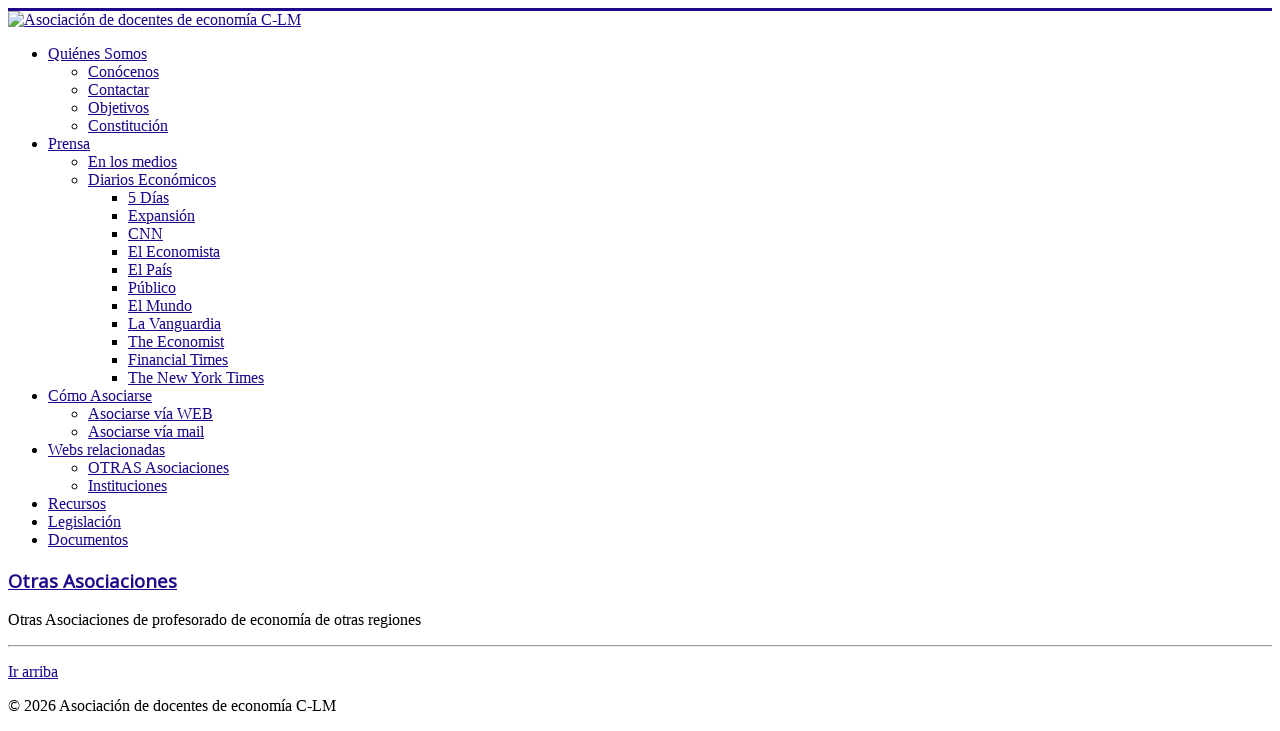

--- FILE ---
content_type: text/html; charset=utf-8
request_url: https://ades-clm.com/index.php/webs-relacionadas
body_size: 3959
content:
<!DOCTYPE html>
<html xmlns="http://www.w3.org/1999/xhtml" xml:lang="es-es" lang="es-es" dir="ltr">
<head>
	<meta name="viewport" content="width=device-width, initial-scale=1.0" />
	  <base href="https://ades-clm.com/index.php/webs-relacionadas" />
  <meta http-equiv="content-type" content="text/html; charset=utf-8" />
  <meta name="keywords" content="ADES, ADES-CLM, docentes de economía, asociación economía, docentes economía clm, secundaria economía" />
  <meta name="description" content="Somos una Asociación de docentes de economía en enseñanza secundaria de la Comunidad de Castilla-La Mancha, creada para defender y reforzar la impartición de la materia de economía en educación." />
  <meta name="generator" content="Joomla! - Open Source Content Management" />
  <title>Webs relacionadas</title>
  <link href="https://ades-clm.com/index.php/webs-relacionadas?id=0" rel="canonical" />
  <link href="/templates/protostar/favicon.ico" rel="shortcut icon" type="image/vnd.microsoft.icon" />
  <link rel="stylesheet" href="/plugins/editors/jckeditor/typography/typography2.php" type="text/css" />
  <link rel="stylesheet" href="/media/system/css/modal.css" type="text/css" />
  <link rel="stylesheet" href="/components/com_k2/css/k2.css" type="text/css" />
  <link rel="stylesheet" href="/components/com_imageshow/assets/css/style.css" type="text/css" />
  <link rel="stylesheet" href="/templates/protostar/css/template.css" type="text/css" />
  <link rel="stylesheet" href="/modules/mod_maximenuck/themes/css3megamenu/css/maximenuck.php?monid=maximenuck195" type="text/css" />
  <link rel="stylesheet" href="/modules/mod_maximenuck/assets/maximenuresponsiveck.css" type="text/css" />
  <style type="text/css">
@media screen and (max-width: 524px) {#maximenuck195 .maximenumobiletogglericonck {display: block !important;font-size: 33px !important;text-align: right !important;padding-top: 10px !important;}#maximenuck195 ul.maximenuck .maximenumobiletogglerck ~ li.maximenuck.level1 {display: none !important;}#maximenuck195 ul.maximenuck .maximenumobiletogglerck:checked ~ li.maximenuck.level1 {display: block !important;}}@media screen and (max-width: 524px) {div#maximenuck195 ul.maximenuck li.maximenuck.nomobileck, div#maximenuck195 .maxipushdownck ul.maximenuck2 li.maximenuck.nomobileck { display: none !important; }}@media screen and (min-width: 525px) {div#maximenuck195 ul.maximenuck li.maximenuck.nodesktopck, div#maximenuck195 .maxipushdownck ul.maximenuck2 li.maximenuck.nodesktopck { display: none !important; }}
  </style>
  <script src="/media/system/js/mootools-core.js" type="text/javascript"></script>
  <script src="/media/system/js/core.js" type="text/javascript"></script>
  <script src="/media/system/js/mootools-more.js" type="text/javascript"></script>
  <script src="/media/system/js/modal.js" type="text/javascript"></script>
  <script src="/media/jui/js/jquery.min.js" type="text/javascript"></script>
  <script src="/media/jui/js/jquery-noconflict.js" type="text/javascript"></script>
  <script src="/media/jui/js/jquery-migrate.min.js" type="text/javascript"></script>
  <script src="/media/k2/assets/js/k2.noconflict.js" type="text/javascript"></script>
  <script src="/components/com_k2/js/k2.js" type="text/javascript"></script>
  <script src="/media/system/js/caption.js" type="text/javascript"></script>
  <script src="/media/jui/js/bootstrap.min.js" type="text/javascript"></script>
  <script src="/templates/protostar/js/template.js" type="text/javascript"></script>
  <script src="/media/jui/js/jquery.ui.core.min.js" type="text/javascript"></script>
  <script src="/modules/mod_maximenuck/assets/maximenuck.js" type="text/javascript"></script>
  <script src="/modules/mod_maximenuck/assets/fancymenuck.js" type="text/javascript"></script>
  <script type="text/javascript">

		window.addEvent('domready', function() {

			SqueezeBox.initialize({});
			SqueezeBox.assign($$('a.modal'), {
				parse: 'rel'
			});
		});var K2SitePath = '/';jQuery(window).on('load',  function() {
				new JCaption('img.caption');
			});jQuery(document).ready(function()
				{
					jQuery('.hasTooltip').tooltip({"html": true,"container": "body"});
				});jQuery(document).ready(function(jQuery){jQuery('#maximenuck195').DropdownMaxiMenu({fxtransition : 'linear',dureeIn : 0,dureeOut : 500,menuID : 'maximenuck195',testoverflow : '0',orientation : 'horizontal',behavior : 'mouseover',opentype : 'open',fxdirection : 'normal',directionoffset1 : '30',directionoffset2 : '30',showactivesubitems : '0',ismobile : 0,menuposition : '0',effecttype : 'dropdown',topfixedeffect : '1',fxduration : 500});});jQuery(window).load(function(){
            jQuery('#maximenuck195').FancyMaxiMenu({fancyTransition : 'linear',fancyDuree : 500});});
  </script>

			<link href='//fonts.googleapis.com/css?family=Open+Sans' rel='stylesheet' type='text/css' />
		<style type="text/css">
			h1,h2,h3,h4,h5,h6,.site-title{
				font-family: 'Open Sans', sans-serif;
			}
		</style>
			<style type="text/css">
		body.site
		{
			border-top: 3px solid #20088a;
			background-color: #ffffff		}
		a
		{
			color: #20088a;
		}
		.navbar-inner, .nav-list > .active > a, .nav-list > .active > a:hover, .dropdown-menu li > a:hover, .dropdown-menu .active > a, .dropdown-menu .active > a:hover, .nav-pills > .active > a, .nav-pills > .active > a:hover,
		.btn-primary
		{
			background: #20088a;
		}
		.navbar-inner
		{
			-moz-box-shadow: 0 1px 3px rgba(0, 0, 0, .25), inset 0 -1px 0 rgba(0, 0, 0, .1), inset 0 30px 10px rgba(0, 0, 0, .2);
			-webkit-box-shadow: 0 1px 3px rgba(0, 0, 0, .25), inset 0 -1px 0 rgba(0, 0, 0, .1), inset 0 30px 10px rgba(0, 0, 0, .2);
			box-shadow: 0 1px 3px rgba(0, 0, 0, .25), inset 0 -1px 0 rgba(0, 0, 0, .1), inset 0 30px 10px rgba(0, 0, 0, .2);
		}
	</style>
		<!--[if lt IE 9]>
		<script src="/media/jui/js/html5.js"></script>
	<![endif]-->
</head>

<body class="site com_weblinks view-categories no-layout no-task itemid-389">

	<!-- Body -->
	<div class="body">
		<div class="container">
			<!-- Header -->
			<header class="header" role="banner">
				<div class="header-inner clearfix">
					<a class="brand pull-left" href="/">
						<img src="https://ades-clm.com/images/headers/Head-2018.png" alt="Asociación de docentes de economía C-LM" /> 					</a>
					<div class="header-search pull-right">
						
					</div>
				</div>
			</header>
						<nav class="navigation" role="navigation">
				
			<!--[if lte IE 7]>
			<link href="/modules/mod_maximenuck/themes/css3megamenu/css/ie7.css" rel="stylesheet" type="text/css" />
			<![endif]--><!-- debut Maximenu CK, par cedric keiflin -->
	<div class="maximenuckh ltr" id="maximenuck195" style="z-index:10;">
        <div class="maxiroundedleft"></div>
        <div class="maxiroundedcenter">
            <ul class=" maximenuck">
								<label for="maximenuck195-maximenumobiletogglerck" class="maximenumobiletogglericonck" style="display:none;">&#x2261;</label><input id="maximenuck195-maximenumobiletogglerck" class="maximenumobiletogglerck" type="checkbox" style="display:none;"/>				<li data-level="1" class="maximenuck item101 parent first level1 " style="z-index : 12000;" ><a class="maximenuck " href="/" title="Start here..."><span class="titreck">Quiénes Somos</span></a>
	<div class="floatck" style=""><div class="maxidrop-top"><div class="maxidrop-top2"></div></div><div class="maxidrop-main" style=""><div class="maxidrop-main2"><div class="maximenuck2 first " >
	<ul class="maximenuck2"><li data-level="2" class="maximenuck item446 first level2 " style="z-index : 11999;" ><a class="maximenuck " href="/index.php/ades-clm/conocenos"><span class="titreck">Conócenos</span></a>
		</li><li data-level="2" class="maximenuck item386 level2 " style="z-index : 11998;" ><a class="maximenuck " href="/index.php/ades-clm/contacta"><span class="titreck">Contactar</span></a>
		</li><li data-level="2" class="maximenuck item384 level2 " style="z-index : 11997;" ><a class="maximenuck " href="/index.php/ades-clm/objetivos"><span class="titreck">Objetivos</span></a>
		</li><li data-level="2" class="maximenuck item370 last level2 " style="z-index : 11996;" ><a class="maximenuck " href="/index.php/ades-clm/quienes-somos"><span class="titreck">Constitución</span></a>
	</li>
	</ul>
	<div class="clr"></div></div><div class="clr"></div></div></div><div class="maxidrop-bottom"><div class="maxidrop-bottom2"></div></div></div>
	</li><li data-level="1" class="maximenuck item388 parent level1 " style="z-index : 11995;" ><a class="maximenuck " href="/index.php/prensa"><span class="titreck">Prensa</span></a>
	<div class="floatck" style=""><div class="maxidrop-top"><div class="maxidrop-top2"></div></div><div class="maxidrop-main" style=""><div class="maxidrop-main2"><div class="maximenuck2 first " >
	<ul class="maximenuck2"><li data-level="2" class="maximenuck item404 first level2 " style="z-index : 11994;" ><a class="maximenuck " href="/index.php/prensa/ades-clm-en-los-medios"><span class="titreck">En los medios</span></a>
		</li><li data-level="2" class="maximenuck item405 parent last level2 " style="z-index : 11993;" ><a class="maximenuck " href="/index.php/prensa/diarios-econoicos"><span class="titreck">Diarios Económicos</span></a>
	<div class="floatck" style=""><div class="maxidrop-top"><div class="maxidrop-top2"></div></div><div class="maxidrop-main" style=""><div class="maxidrop-main2"><div class="maximenuck2 first " >
	<ul class="maximenuck2"><li data-level="3" class="maximenuck item406 first level3 " style="z-index : 11992;" ><a class="maximenuck " href="HTTP://www.cincodias.com" target="_blank" ><span class="titreck">5 Días</span></a>
		</li><li data-level="3" class="maximenuck item407 level3 " style="z-index : 11991;" ><a class="maximenuck " href="http://www.expansion.com" target="_blank" ><span class="titreck">Expansión</span></a>
		</li><li data-level="3" class="maximenuck item408 level3 " style="z-index : 11990;" ><a class="maximenuck " href="http://www.cnnexpansion.com" target="_blank" ><span class="titreck">CNN</span></a>
		</li><li data-level="3" class="maximenuck item409 level3 " style="z-index : 11989;" ><a class="maximenuck " href="http://www.eleconomista.es/rss/rss-economia.php" target="_blank" ><span class="titreck">El Economista</span></a>
		</li><li data-level="3" class="maximenuck item410 level3 " style="z-index : 11988;" ><a class="maximenuck " href="http://economia.elpais.com" target="_blank" ><span class="titreck">El País</span></a>
		</li><li data-level="3" class="maximenuck item411 level3 " style="z-index : 11987;" ><a class="maximenuck " href="http://www.publico.es/dinero" target="_blank" ><span class="titreck">Público</span></a>
		</li><li data-level="3" class="maximenuck item412 level3 " style="z-index : 11986;" ><a class="maximenuck " href="http://www.elmundo.es/elmundo/economia.html" target="_blank" ><span class="titreck">El Mundo</span></a>
		</li><li data-level="3" class="maximenuck item413 level3 " style="z-index : 11985;" ><a class="maximenuck " href="http://www.lavanguardia.com/economia/index.html" target="_blank" ><span class="titreck">La Vanguardia</span></a>
		</li><li data-level="3" class="maximenuck item414 level3 " style="z-index : 11984;" ><a class="maximenuck " href="http://www.economist.com" target="_blank" ><span class="titreck">The Economist</span></a>
		</li><li data-level="3" class="maximenuck item415 level3 " style="z-index : 11983;" ><a class="maximenuck " href="http://www.ft.com/home/europe" target="_blank" ><span class="titreck">Financial Times</span></a>
		</li><li data-level="3" class="maximenuck item416 last level3 " style="z-index : 11982;" ><a class="maximenuck " href="http://www.nytimes.com/pages/business/index.html" target="_blank" ><span class="titreck">The New York Times</span></a>
	</li>
	</ul>
	<div class="clr"></div></div><div class="clr"></div></div></div><div class="maxidrop-bottom"><div class="maxidrop-bottom2"></div></div></div>
	</li>
	</ul>
	<div class="clr"></div></div><div class="clr"></div></div></div><div class="maxidrop-bottom"><div class="maxidrop-bottom2"></div></div></div>
	</li><li data-level="1" class="maximenuck item382 parent level1 " style="z-index : 11981;" ><a class="maximenuck " href="/index.php/como-asociarse"><span class="titreck">Cómo Asociarse</span></a>
	<div class="floatck" style=""><div class="maxidrop-top"><div class="maxidrop-top2"></div></div><div class="maxidrop-main" style=""><div class="maxidrop-main2"><div class="maximenuck2 first " >
	<ul class="maximenuck2"><li data-level="2" class="maximenuck item448 first level2 " style="z-index : 11980;" ><a class="maximenuck " href="/index.php/como-asociarse/asociarse-via-web"><span class="titreck">Asociarse vía WEB</span></a>
		</li><li data-level="2" class="maximenuck item449 last level2 " style="z-index : 11979;" ><a class="maximenuck " href="/index.php/como-asociarse/asociarse-via-mail"><span class="titreck">Asociarse vía mail</span></a>
	</li>
	</ul>
	<div class="clr"></div></div><div class="clr"></div></div></div><div class="maxidrop-bottom"><div class="maxidrop-bottom2"></div></div></div>
	</li><li data-level="1" class="maximenuck item389 current active parent level1 " style="z-index : 11978;" ><a class="maximenuck " href="/index.php/webs-relacionadas"><span class="titreck">Webs relacionadas</span></a>
	<div class="floatck" style=""><div class="maxidrop-top"><div class="maxidrop-top2"></div></div><div class="maxidrop-main" style=""><div class="maxidrop-main2"><div class="maximenuck2 first " >
	<ul class="maximenuck2"><li data-level="2" class="maximenuck item402 first level2 " style="z-index : 11977;" ><a class="maximenuck " href="/index.php/webs-relacionadas/otras-asociaciones"><span class="titreck">OTRAS Asociaciones</span></a>
		</li><li data-level="2" class="maximenuck item403 last level2 " style="z-index : 11976;" ><a class="maximenuck " href="/index.php/webs-relacionadas/instituciones"><span class="titreck">Instituciones</span></a>
	</li>
	</ul>
	<div class="clr"></div></div><div class="clr"></div></div></div><div class="maxidrop-bottom"><div class="maxidrop-bottom2"></div></div></div>
	</li><li data-level="1" class="maximenuck item379 level1 " style="z-index : 11975;" ><a class="maximenuck " href="/index.php/recursos"><span class="titreck">Recursos</span></a>
		</li><li data-level="1" class="maximenuck item383 level1 " style="z-index : 11974;" ><a class="maximenuck " href="/index.php/legislacion"><span class="titreck">Legislación</span></a>
		</li><li data-level="1" class="maximenuck item437 last level1 " style="z-index : 11973;" ><a class="maximenuck " href="/index.php/documentos"><span class="titreck">Documentos</span></a></li>            </ul>
        </div>
        <div class="maxiroundedright"></div>
        <div style="clear:both;"></div>
    </div>
    <!-- fin maximenuCK -->

			</nav>
						
			<div class="row-fluid">
								<main id="content" role="main" class="span12">
					<!-- Begin Content -->
					
					<div id="system-message-container">
	</div>

					<div class="categories-list">

																	<div  class="last" >
					<h3 class="page-header item-title">
				<a href="/index.php/webs-relacionadas/65-otras-asociaciones">
					Otras Asociaciones</a>
														</h3>
															<div class="category-desc">
				<p>
	Otras Asociaciones de profesorado de economía de otras regiones</p>
						</div>
									
							</div>
			</div>

					
					<!-- End Content -->
				</main>
							</div>
		</div>
	</div>
	<!-- Footer -->
	<footer class="footer" role="contentinfo">
		<div class="container">
			<hr />
			
			<p class="pull-right">
				<a href="#top" id="back-top">
					Ir arriba				</a>
			</p>
			<p>
				&copy; 2026 Asociación de docentes de economía C-LM			</p>
		</div>
	</footer>
	
</body>
</html>
